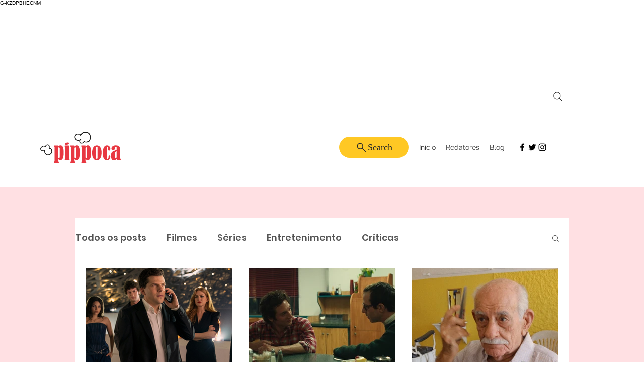

--- FILE ---
content_type: text/html; charset=utf-8
request_url: https://www.google.com/recaptcha/api2/aframe
body_size: 268
content:
<!DOCTYPE HTML><html><head><meta http-equiv="content-type" content="text/html; charset=UTF-8"></head><body><script nonce="AQRBR9Puc3UP6PwUBnRntQ">/** Anti-fraud and anti-abuse applications only. See google.com/recaptcha */ try{var clients={'sodar':'https://pagead2.googlesyndication.com/pagead/sodar?'};window.addEventListener("message",function(a){try{if(a.source===window.parent){var b=JSON.parse(a.data);var c=clients[b['id']];if(c){var d=document.createElement('img');d.src=c+b['params']+'&rc='+(localStorage.getItem("rc::a")?sessionStorage.getItem("rc::b"):"");window.document.body.appendChild(d);sessionStorage.setItem("rc::e",parseInt(sessionStorage.getItem("rc::e")||0)+1);localStorage.setItem("rc::h",'1769436749205');}}}catch(b){}});window.parent.postMessage("_grecaptcha_ready", "*");}catch(b){}</script></body></html>